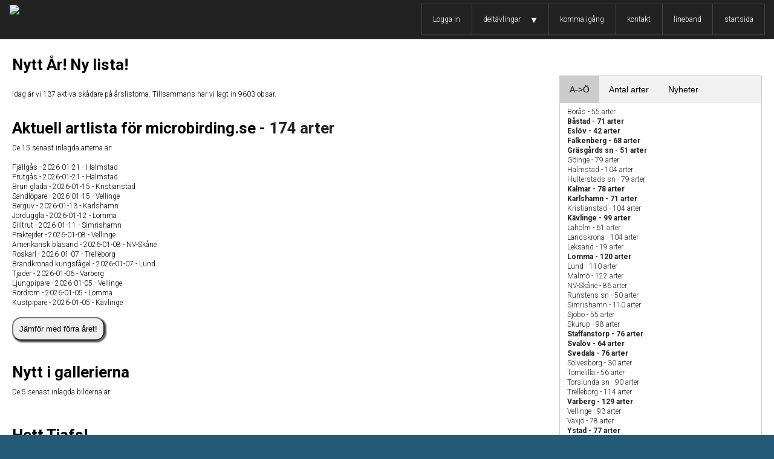

--- FILE ---
content_type: text/html; charset=UTF-8
request_url: https://microbirding.se/home/landskap/redir/year/2023/redir/year/2024/redir/info/redir/year/2024/871
body_size: 5375
content:
<!DOCTYPE HTML>
<html lang=sv>

<head>
   <meta name="Description" content='A site about very local birdwatching'>
   <meta name="Keywords" content="birdwatching, fågelskådning, microbirding, local patch, tomtskådning">
   <meta http-equiv="Content-Type" content="text/html; charset=utf-8">
   <meta name="Distribution" content="Global">
   <meta name="Author" content="Pierre Unge">
   <meta name="Robots" content="index,follow">
   <meta name="viewport" content="width=device-width, initial-scale=1, maximum-scale=1">
   <link rel="apple-touch-icon" sizes="180x180" href="./images/png/apple-touch-icon.png">
   <link rel=" icon" type="image/png" sizes="32x32" href="./images/png/favicon-32x32.webp">
   <link rel="icon" type="image/png" sizes="16x16" href="./images/png/favicon-16x16.webp">
   <link rel="manifest" href="./site.webmanifest">
   <link rel="mask-icon" href="./safari-pinned-tab.svg" color="#5bbad5">
   <meta name="msapplication-TileColor" content="#da532c">
   <meta name="theme-color" content="#ffffff">
   <!-- <link rel="stylesheet" href='https://cdnjs.cloudflare.com/ajax/libs/animation/4.0.2/css/animation.min.css'> -->
   <link rel="stylesheet" href='https://cdnjs.cloudflare.com/ajax/libs/animate.css/4.1.1/animate.min.css'>
  <!-- <link rel="preconnect" href="https://fonts.gstatic.com"> -->
   <!-- <link href="https://fonts.googleapis.com/css2?family=Roboto:wght@300;700&display=swap" rel="stylesheet"> -->
   <link rel="stylesheet" href="https://www.microbirding.se/css/style.css?ver=5" type="text/css">
   <link href="https://cdn.jsdelivr.net/npm/nanogallery2@3.0.4/dist/css/nanogallery2.min.css" rel="stylesheet" type="text/css">
   <title>microbirding.se</title>
   <!--script src="https://cdn.tiny.cloud/1/4vd6z18ngclgga72tgddi6qtgujvs9877zofsm4ogwo6teff/tinymce/5/tinymce.min.js" referrerpolicy="origin"></script-->
   <script
			  src="https://code.jquery.com/jquery-2.2.4.min.js"
			  integrity="sha256-BbhdlvQf/xTY9gja0Dq3HiwQF8LaCRTXxZKRutelT44="
			  crossorigin="anonymous"></script><script src="https://cdnjs.cloudflare.com/ajax/libs/jquery/2.1.1/jquery.min.js"></script>
   <script src="https://cdn.jsdelivr.net/npm/nanogallery2@3.0.4/dist/jquery.nanogallery2.min.js"></script>
   <script src="./js/city.js"></script></head>
<body class="">
	<div class="grid">
	<nav class="header">
			<input type="checkbox" id="main-nav-check" />
<div id="menu">
	<label for="main-nav-check" class="toggle" onclick="" title="Close">&times;</label>
	<ul>
		<li>
			<a href="/login/index">Logga in</a></li>															<li><a href="">deltävlingar</a><label for="delt" class="toggle-sub" onclick="">&#9658;</label>
												<input type="checkbox" id="delt" class="sub-nav-check" />
												<ul id="delt-sub" class="sub-nav">
													<li class="sub-heading">deltävlingar<label for="delt" class="toggle" onclick="" title="Back">&#9658;</label>
													</li>
													<li><a href="/landskap/Skåne">Skåne</a> <label for="delt-sk" class="toggle-sub" onclick="">&#9658;</label>
														<input type="checkbox" id="delt-sk" class="sub-nav-check" />
														<ul id="delt-sk-sub" class="sub-nav">
															<li class="sub-heading">Skåne <label for="delt-sk" class="toggle" onclick="" title="Back">&#9658;</label></li>
															<li><a href="/redir/1278">Båstad</a></li><li><a href="/redir/1285">Eslöv</a></li><li><a href="/redir/1293">Göinge</a></li><li><a href="/redir/1290">Kristianstad</a></li><li><a href="/redir/1261">Kävlinge</a></li><li><a href="/redir/1282">Landskrona</a></li><li><a href="/redir/1262">Lomma</a></li><li><a href="/redir/1281">Lund</a></li><li><a href="/redir/1280">Malmö</a></li><li><a href="/redir/1283">NV-Skåne</a></li><li><a href="/redir/1291">Simrishamn</a></li><li><a href="/redir/1264">Skurup</a></li><li><a href="/redir/1230">Staffanstorp</a></li><li><a href="/redir/1214">Svalöv</a></li><li><a href="/redir/1265">Sjöbo</a></li><li><a href="/redir/1263">Svedala</a></li><li><a href="/redir/1287">Trelleborg</a></li><li><a href="/redir/1270">Tomelilla</a></li><li><a href="/redir/1233">Vellinge</a></li><li><a href="/redir/1286">Ystad</a></li>														</ul>
													</li>
													<li><a href="/landskap/Blekinge">Blekinge</a> <label for="delt-bl" class="toggle-sub" onclick="">&#9658;</label>
														<input type="checkbox" id="delt-bl" class="sub-nav-check" />
														<ul id="delt-bl-sub" class="sub-nav">
															<li class="sub-heading">Blekinge <label for="delt-bl" class="toggle" onclick="" title="Back">&#9658;</label></li>
															<li><a href="/redir/1082">Karlshamn</a></li><li><a href="/redir/1080">Karlskrona</a></li><li><a href="/redir/1081">Ronneby</a></li><li><a href="/redir/1083">Sölvesborg</a></li>														</ul>
													</li>
													<li><a href="/landskap/Småland">Småland</a> <label for="delt-sm" class="toggle-sub" onclick="">&#9658;</label>
														<input type="checkbox" id="delt-sm" class="sub-nav-check" />
														<ul id="delt-sm-sub" class="sub-nav">
															<li class="sub-heading">Småland <label for="delt-sm" class="toggle" onclick="" title="Back">&#9658;</label></li>
															<li><a href="/redir/764">Alvesta</a></li><li><a href="/redir/880">Kalmar</a></li><li><a href="/redir/682">Nässjö</a></li><li><a href="/redir/884">Vimmerby</a></li><li><a href="/redir/780">Växjö</a></li>														</ul>
													</li>
														<li><a href="/landskap/Öland">Öland</a> <label for="delt-ol" class="toggle-sub" onclick="">&#9658;</label>
															<input type="checkbox" id="delt-ol" class="sub-nav-check" />
															<ul id="delt-sm-sub" class="sub-nav">
																<li class="sub-heading">Öland <label for="delt-ol" class="toggle" onclick="" title="Back">&#9658;</label></li>
																<li><a href="/redir/783">Alböke socken</a></li><li><a href="/redir/785">Algutsrums socken</a></li><li><a href="/redir/792">Böda socken</a></li><li><a href="/redir/797">Egby socken</a></li><li><a href="/redir/804">Föra socken</a></li><li><a href="/redir/808">Glömminge socken</a></li><li><a href="/redir/809">Gräsgårds socken</a></li><li><a href="/redir/811">Gårdby socken</a></li><li><a href="/redir/813">Gärdslösa socken</a></li><li><a href="/redir/819">Hulterstads socken</a></li><li><a href="/redir/822">Högby socken</a></li><li><a href="/redir/824">Högsrums socken</a></li><li><a href="/redir/828">Kastlösa socken</a></li><li><a href="/redir/833">Källa socken</a></li><li><a href="/redir/834">Köpings socken</a></li><li><a href="/redir/843">Löts socken</a></li><li><a href="/redir/849">Mörbylånga socken</a></li><li><a href="/redir/851">Norra Möckleby socken</a></li><li><a href="/redir/857">Persnäs socken</a></li><li><a href="/redir/858">Resmo socken</a></li><li><a href="/redir/860">Runstens socken</a></li><li><a href="/redir/862">Räpplinge socken</a></li><li><a href="/redir/863">Sandby socken</a></li><li><a href="/redir/865">Segerstad socken</a></li><li><a href="/redir/866">Smedby socken</a></li><li><a href="/redir/866">Stenåsa socken</a></li><li><a href="/redir/869">Södra Möckleby socken</a></li><li><a href="/redir/871">Torslunda socken</a></li><li><a href="/redir/878">Ventlinge socken</a></li><li><a href="/redir/879">Vickleby socken</a></li><li><a href="/redir/889">Ås socken</a></li>															</ul>
														</li>
													<li><a href="/landskap/Halland">Halland</a> <label for="delt-ha" class="toggle-sub" onclick="">&#9658;</label>
														<input type="checkbox" id="delt-ha" class="sub-nav-check" />
														<ul id="delt-ha-sub" class="sub-nav">
															<li class="sub-heading">Halland <label for="delt-ha" class="toggle" onclick="" title="Back">&#9658;</label></li>
															<li><a href="/redir/1382">Falkenberg</a></li><li><a href="/redir/1380">Halmstad</a></li><li><a href="/redir/1384">Kungsbacka</a></li><li><a href="/redir/1381">Laholm</a></li><li><a href="/redir/1383">Varberg</a></li>														</ul>
													</li>
													<li><a href="/landskap/Västergötland">Västergötland</a> <label for="delt-vg" class="toggle-sub" onclick="">&#9658;</label>
														<input type="checkbox" id="delt-vg" class="sub-nav-check" />
														<ul id="delt-vg-sub" class="sub-nav">
															<li class="sub-heading">Västergötland <label for="delt-vg" class="toggle" onclick="" title="Back">&#9658;</label></li>
															<li><a href="/redir/1490">Borås-Bollebygd</a></li>														</ul>
													</li>
													<li><a href="/landskap/Ostergotland">Östergötland</a> <label for="delt-og" class="toggle-sub" onclick="">&#9658;</label>
														<input type="checkbox" id="delt-og" class="sub-nav-check" />
														<ul id="delt-og-sub" class="sub-nav">
															<li class="sub-heading">Östergötland <label for="delt-og" class="toggle" onclick="" title="Back">&#9658;</label></li>
															<li><a href="/redir/513">Kinda</a></li>														</ul>
													</li>
													<li><a href="/landskap/Dalarna">Dalarna</a> <label for="delt-da" class="toggle-sub" onclick="">&#9658;</label>
														<input type="checkbox" id="delt-da" class="sub-nav-check" />
														<ul id="delt-da-sub" class="sub-nav">
															<li class="sub-heading">Dalarna <label for="delt-da" class="toggle" onclick="" title="Back">&#9658;</label></li>
															<li><a href="/redir/2029">Leksand</a></li>														</ul>
													</li>
												</ul>
											</li>
											<li><a href="/home/kommaigang">komma igång</a></li><li><a href="/home/contact">kontakt</a></li>											<li><a href="https://lineband.microbirding.se">lineband</a></li>
											<li><a href="/">startsida</a></li>
											
										</ul>
</div>
<div id="header">
	<a href="/"><img src="./images/png/android-chrome-256x256.webp" style="position:absolute; top:0.5em; left:1em; width:3em; height:3em; border:0" alt="Home" title="Home" /></a>
	<a href="/info/start">	<span style="position:absolute; top:1.175em; left:5em; color:#fff">
				&nbsp;</span></a>
	<label for="main-nav-check" class="toggle" onclick="" title="Menu">&#x2261;</label>
</div>
<!-- closing "header" -->	</nav>
	<section class="main"><h2 class="ghost">&nbsp;</h2><article class="arter">
    <h2>Nytt År! Ny lista!</h2><p><p><br>Idag är vi 137 aktiva skådare på årslistorna. Tillsammans har vi lagt in 9603 obsar.
	<br><br>        <h2>Aktuell artlista för microbirding.se - <a href="./info/order/datum">174 arter</a></h2>
        De 15 senast inlagda arterna är:<br><br>
        Fjällgås&nbsp;-&nbsp;2026-01-21&nbsp;-&nbsp;Halmstad&nbsp;<br>Prutgås&nbsp;-&nbsp;2026-01-21&nbsp;-&nbsp;Halmstad&nbsp;<br>Brun glada&nbsp;-&nbsp;2026-01-15&nbsp;-&nbsp;Kristianstad&nbsp;<br>Sandlöpare&nbsp;-&nbsp;2026-01-15&nbsp;-&nbsp;Vellinge&nbsp;<br>Berguv&nbsp;-&nbsp;2026-01-13&nbsp;-&nbsp;Karlshamn&nbsp;<br>Jorduggla&nbsp;-&nbsp;2026-01-12&nbsp;-&nbsp;Lomma&nbsp;<br>Silltrut&nbsp;-&nbsp;2026-01-11&nbsp;-&nbsp;Simrishamn&nbsp;<br>Praktejder&nbsp;-&nbsp;2026-01-08&nbsp;-&nbsp;Vellinge&nbsp;<br>Amerikansk bläsand&nbsp;-&nbsp;2026-01-08&nbsp;-&nbsp;NV-Skåne&nbsp;<br>Roskarl&nbsp;-&nbsp;2026-01-07&nbsp;-&nbsp;Trelleborg&nbsp;<br>Brandkronad kungsfågel&nbsp;-&nbsp;2026-01-07&nbsp;-&nbsp;Lund&nbsp;<br>Tjäder&nbsp;-&nbsp;2026-01-06&nbsp;-&nbsp;Varberg&nbsp;<br>Ljungpipare&nbsp;-&nbsp;2026-01-05&nbsp;-&nbsp;Vellinge&nbsp;<br>Rördrom&nbsp;-&nbsp;2026-01-05&nbsp;-&nbsp;Lomma&nbsp;<br>Kustpipare&nbsp;-&nbsp;2026-01-05&nbsp;-&nbsp;Kävlinge&nbsp;<br>        <br>
        <p><button class="button" onclick="parent.location='./comp/2026'" type="button">Jämför med förra året!</button>
</article>
<article class='bilder'>
    <h2>Nytt i gallerierna</h2>
    De 5 senast inlagda bilderna är:<br>
    <div class="bix">
        <div id="nanogallery2" data-nanogallery2='{
                "thumbnailHeight": 94,
				"thumbnailWidth":  "auto",
				"viewerTheme": "border",
                "viewer":	"fancybox",
				"colorSchemeViewer": { "background": "008cdd"},
				"colorSchemeViewer": { "barBackground" : "rgba(0,0,0,0.0)", "barColor": "#fff"  },
				"viewerToolbar" :{"display": true}
    }'>
            <!--IMAGES -->
            <a href="/images/galleri/1262/Bjrktrast_2026-01-19_12620019_72.jpg" data-ngthumb="./thumb.php?file=1262/Bjrktrast_2026-01-19_12620019_72.jpg"  data-ngdesc="Björktrast&nbsp;-&nbsp;Norr båtupplägget, Lomma&nbsp;-&nbsp;2026-01-19. Foto: Ingemar&nbsp;Andell"></a>
<a href="/images/galleri/1285/Kungsfiskare_2026-01-11_12850014_95.jpg" data-ngthumb="./thumb.php?file=1285/Kungsfiskare_2026-01-11_12850014_95.jpg"  data-ngdesc="Kungsfiskare&nbsp;-&nbsp;Flyinge&nbsp;-&nbsp;2026-01-11. Foto: Stefan&nbsp;Magnusson"></a>
<a href="/images/galleri/1285/Trdgrdstrdkrypare_2026-01-11_12850014_73.jpg" data-ngthumb="./thumb.php?file=1285/Trdgrdstrdkrypare_2026-01-11_12850014_73.jpg"  data-ngdesc="Trädgårdsträdkrypare&nbsp;-&nbsp;Örtofta slott&nbsp;-&nbsp;2026-01-11. Foto: Stefan&nbsp;Magnusson"></a>
<a href="/images/galleri/1285/Rapphna_2026-01-11_12850014_38.jpg" data-ngthumb="./thumb.php?file=1285/Rapphna_2026-01-11_12850014_38.jpg"  data-ngdesc="Rapphöna&nbsp;-&nbsp;Skarhult&nbsp;-&nbsp;2026-01-11. Foto: Stefan&nbsp;Magnusson"></a>
<a href="/images/galleri/1285/gretthger_2026-01-14_12850014_21.jpg" data-ngthumb="./thumb.php?file=1285/gretthger_2026-01-14_12850014_21.jpg"  data-ngdesc="Ägretthäger&nbsp;-&nbsp;Klingavälsåns utlopp&nbsp;-&nbsp;2026-01-14. Foto: Stefan&nbsp;Magnusson"></a>
        </div>
    </div>
</article>
<article class="skrafs">
    <h2>Hett Tjafs! </h2>
    De 5 senast diskuterade tjafsen är:<br><br>
    <table>
        <tr class= "listarad lunk"><td class="lightblue"><a href=fora/16646/1291>SiX - Six Awards 24 jan 2026 - Johan&nbsp;Niss - 2026-01-23</a></td></tr><tr class= "listarad lunk"><td class="lightblue"><a href=fora/16651/1291>SiX - Artrally 2026 - Johan&nbsp;Niss - 2026-01-23</a></td></tr><tr class= "listarad lunk"><td class="lightblue"><a href=fora/16644/1083>SöX - S&ouml;X 2025 - Mats-Åke&nbsp;Persson - 2026-01-07</a></td></tr><tr class= "listarad lunk"><td class="lightblue"><a href=fora/16650/1285>EsX - Gott nytt &aring;r !! - Ulf&nbsp;Tegnander - 2026-01-03</a></td></tr><tr class= "listarad lunk"><td class="lightblue"><a href=fora/16649/880>KaX - Decemberjakten 2025 - Elisabet&nbsp;Bjuvsjö - 2025-12-31</a></td></tr>    </table>
</article>
<article class="sidebar">
    <div id="tab_wrapper">
        <div id="tab_heading">
            <div class="tab">
                <button class="tablinks" onclick="openCity(event, 'Bokstav')" id="defaultOpen">
                    A->Ö</button>
                <button class="tablinks" onclick="openCity(event, 'Arter')">Antal arter</button>
                <button class="tablinks" onclick="openCity(event, 'Nyheter')">Nyheter</button>
            </div>
            <div id="Bokstav" class="tabcontent">
                <a href=/redir/info/1490/start>Borås - 55 arter</a><br/><a href="./redir/info/1278"><strong>Båstad - 71 arter</strong></a><br/>
<a href="./redir/info/1285"><strong>Eslöv - 42 arter</strong></a><br/>
<a href="./redir/info/1382"><strong>Falkenberg - 68 arter</strong></a><br/>
<a href="./redir/info/809"><strong>Gräsgårds sn
 - 51 arter</strong></a><br/>
<a href=/redir/info/1293/start>Göinge - 79 arter</a><br/><a href=/redir/info/1380/start>Halmstad - 104 arter</a><br/><a href=/redir/info/819/start>Hulterstads sn - 79 arter</a><br/><a href="./redir/info/880"><strong>Kalmar - 78 arter</strong></a><br/>
<a href="./redir/info/1082"><strong>Karlshamn - 71 arter</strong></a><br/>
<a href=/redir/info/1290/start>Kristianstad - 104 arter</a><br/><a href="./redir/info/1261"><strong>Kävlinge - 99 arter</strong></a><br/>
<a href=/redir/info/1381/start>Laholm - 61 arter</a><br/><a href=/redir/info/1282/start>Landskrona - 104 arter</a><br/><a href=/redir/info/2029/start>Leksand - 19 arter</a><br/><a href="./redir/info/1262"><strong>Lomma - 120 arter</strong></a><br/>
<a href=/redir/info/1281/start>Lund - 110 arter</a><br/><a href=/redir/info/1280/start>Malmö - 122 arter</a><br/><a href=/redir/info/1283/start>NV-Skåne - 86 arter</a><br/><a href=/redir/info/860/start>Runstens sn
 - 50 arter</a><br/><a href=/redir/info/1291/start>Simrishamn - 110 arter</a><br/><a href=/redir/info/1265/start>Sjöbo - 55 arter</a><br/><a href=/redir/info/1264/start>Skurup - 98 arter</a><br/><a href="./redir/info/1230"><strong>Staffanstorp - 76 arter</strong></a><br/>
<a href="./redir/info/1214"><strong>Svalöv - 64 arter</strong></a><br/>
<a href="./redir/info/1263"><strong>Svedala - 76 arter</strong></a><br/>
<a href=/redir/info/1083/start>Sölvesborg - 30 arter</a><br/><a href=/redir/info/1270/start>Tomelilla - 56 arter</a><br/><a href=/redir/info/871/start>Torslunda sn - 90 arter</a><br/><a href=/redir/info/1287/start>Trelleborg - 114 arter</a><br/><a href="./redir/info/1383"><strong>Varberg - 129 arter</strong></a><br/>
<a href=/redir/info/1233/start>Vellinge - 93 arter</a><br/><a href=/redir/info/780/start>Växjö - 78 arter</a><br/><a href="./redir/info/1286"><strong>Ystad - 77 arter</strong></a><br/>
            </div>
            <div id="Arter" class="tabcontent">
                <a href=redir/year/2026/1383><strong>Varberg - 129 arter</strong></a><br/>
<a href=redir/year/2026/1280>Malmö - 122 arter</a><br/><a href=redir/year/2026/1262><strong>Lomma - 120 arter</strong></a><br/>
<a href=redir/year/2026/1287>Trelleborg - 114 arter</a><br/><a href=redir/year/2026/1291>Simrishamn - 110 arter</a><br/><a href=redir/year/2026/1281>Lund - 110 arter</a><br/><a href=redir/year/2026/1380>Halmstad - 104 arter</a><br/><a href=redir/year/2026/1290>Kristianstad - 104 arter</a><br/><a href=redir/year/2026/1282>Landskrona - 104 arter</a><br/><a href=redir/year/2026/1261><strong>Kävlinge - 99 arter</strong></a><br/>
<a href=redir/year/2026/1264>Skurup - 98 arter</a><br/><a href=redir/year/2026/1233>Vellinge - 93 arter</a><br/><a href=redir/year/2026/871>Torslunda sn - 90 arter</a><br/><a href=redir/year/2026/1283>NV-Skåne - 86 arter</a><br/><a href=redir/year/2026/1293>Göinge - 79 arter</a><br/><a href=redir/year/2026/819>Hulterstads sn - 79 arter</a><br/><a href=redir/year/2026/880><strong>Kalmar - 78 arter</strong></a><br/>
<a href=redir/year/2026/780>Växjö - 78 arter</a><br/><a href=redir/year/2026/1286><strong>Ystad - 77 arter</strong></a><br/>
<a href=redir/year/2026/1230><strong>Staffanstorp - 76 arter</strong></a><br/>
<a href=redir/year/2026/1263><strong>Svedala - 76 arter</strong></a><br/>
<a href=redir/year/2026/1082><strong>Karlshamn - 71 arter</strong></a><br/>
<a href=redir/year/2026/1278><strong>Båstad - 71 arter</strong></a><br/>
<a href=redir/year/2026/1382><strong>Falkenberg - 68 arter</strong></a><br/>
<a href=redir/year/2026/1214><strong>Svalöv - 64 arter</strong></a><br/>
<a href=redir/year/2026/1381>Laholm - 61 arter</a><br/><a href=redir/year/2026/1270>Tomelilla - 56 arter</a><br/><a href=redir/year/2026/1265>Sjöbo - 55 arter</a><br/><a href=redir/year/2026/1490>Borås - 55 arter</a><br/><a href=redir/year/2026/809><strong>Gräsgårds sn
 - 51 arter</strong></a><br/>
<a href=redir/year/2026/860>Runstens sn
 - 50 arter</a><br/><a href=redir/year/2026/1285><strong>Eslöv - 42 arter</strong></a><br/>
<a href=redir/year/2026/1083>Sölvesborg - 30 arter</a><br/><a href=redir/year/2026/2029>Leksand - 19 arter</a><br/>            </div>
            <div id="Nyheter" class="tabcontent">
                <summary></summary><span class="news"><b>2025-06-22</b> - Hade inte lagt in splitten på mongolpipare till Kamtjatkapipare och Tibetpipare. Fixat nu.</span></summary><br><summary></summary><span class="news"><b>2025-06-13</b> - Anpassning gjord</span></summary><br><summary></summary><span class="news"><b>2024-05-16</b> - Beringvarfågel tillagd
</span></summary><br><summary></summary><span class="news"><b>2024-02-16</b> - Senaste TK inlagt. Lokala admin - lägg till nya arter i checklistan så går det att uppdatera!</span></summary><br><summary></summary><span class="news"><b>2023-06-09</b> - Hökörn i artlistan.</span></summary><br><a href="info/nyheter">Alla nyheter...</a>            </div>
        </div>
    </div>
</article>
    	<script>
			function openCity(evt, cityName) {
				var i, tabcontent, tablinks;
				tabcontent = document.getElementsByClassName("tabcontent");
				for (i = 0; i < tabcontent.length; i++) {
					tabcontent[i].style.display = "none";
				}
				tablinks = document.getElementsByClassName("tablinks");
				for (i = 0; i < tablinks.length; i++) {
					tablinks[i].className = tablinks[i].className.replace(" active", "");
				}
				document.getElementById(cityName).style.display = "block";
				evt.currentTarget.className += " active";
			}
			// Get the element with id="defaultOpen" and click on it

			document.getElementById("defaultOpen").click();
    window.onload = document.getElementById("defaultOpen").click();
</script></section> <!-- stänger main !-->
<footer class="footer">
    <div class="footer_desc"><div class='fotbild'><a href="/home/cookies">
<img src="./images/png/cookies.webp" alt=""></a></div>
<div class='fotbild'><a href="/home/recommendations">
<img src="./images/png/recommendations.webp" alt=""></a></div>
<div class='fotbild'><a href="/home/history">
<img src="./images/png/history.webp" alt=""></a></div>
<div class='fotbild'><a href="/home/idea">
<img src="./images/png/idea.webp" alt=""></a></div>
</div>
    <div class="footer_info">	&copy; 2011. All Rights Reserved. All published content, branding, &amp; images featured on this site are intellectual properties of their respectful owners. Siten körs på <a href="http://www.one.com/">One.com</a>.</div>
</footer>
</div><!-- stänger grid ! -->
</body>

--- FILE ---
content_type: text/html; charset=UTF-8
request_url: https://microbirding.se/home/landskap/redir/year/2023/redir/year/2024/redir/info/redir/year/2024/js/city.js
body_size: 5392
content:
<!DOCTYPE HTML>
<html lang=sv>

<head>
   <meta name="Description" content='A site about very local birdwatching'>
   <meta name="Keywords" content="birdwatching, fågelskådning, microbirding, local patch, tomtskådning">
   <meta http-equiv="Content-Type" content="text/html; charset=utf-8">
   <meta name="Distribution" content="Global">
   <meta name="Author" content="Pierre Unge">
   <meta name="Robots" content="index,follow">
   <meta name="viewport" content="width=device-width, initial-scale=1, maximum-scale=1">
   <link rel="apple-touch-icon" sizes="180x180" href="./images/png/apple-touch-icon.png">
   <link rel=" icon" type="image/png" sizes="32x32" href="./images/png/favicon-32x32.webp">
   <link rel="icon" type="image/png" sizes="16x16" href="./images/png/favicon-16x16.webp">
   <link rel="manifest" href="./site.webmanifest">
   <link rel="mask-icon" href="./safari-pinned-tab.svg" color="#5bbad5">
   <meta name="msapplication-TileColor" content="#da532c">
   <meta name="theme-color" content="#ffffff">
   <!-- <link rel="stylesheet" href='https://cdnjs.cloudflare.com/ajax/libs/animation/4.0.2/css/animation.min.css'> -->
   <link rel="stylesheet" href='https://cdnjs.cloudflare.com/ajax/libs/animate.css/4.1.1/animate.min.css'>
  <!-- <link rel="preconnect" href="https://fonts.gstatic.com"> -->
   <!-- <link href="https://fonts.googleapis.com/css2?family=Roboto:wght@300;700&display=swap" rel="stylesheet"> -->
   <link rel="stylesheet" href="https://www.microbirding.se/css/style.css?ver=5" type="text/css">
   <link href="https://cdn.jsdelivr.net/npm/nanogallery2@3.0.4/dist/css/nanogallery2.min.css" rel="stylesheet" type="text/css">
   <title>microbirding.se</title>
   <!--script src="https://cdn.tiny.cloud/1/4vd6z18ngclgga72tgddi6qtgujvs9877zofsm4ogwo6teff/tinymce/5/tinymce.min.js" referrerpolicy="origin"></script-->
   <script
			  src="https://code.jquery.com/jquery-2.2.4.min.js"
			  integrity="sha256-BbhdlvQf/xTY9gja0Dq3HiwQF8LaCRTXxZKRutelT44="
			  crossorigin="anonymous"></script><script src="https://cdnjs.cloudflare.com/ajax/libs/jquery/2.1.1/jquery.min.js"></script>
   <script src="https://cdn.jsdelivr.net/npm/nanogallery2@3.0.4/dist/jquery.nanogallery2.min.js"></script>
   <script src="./js/city.js"></script></head>
<body class="">
	<div class="grid">
	<nav class="header">
			<input type="checkbox" id="main-nav-check" />
<div id="menu">
	<label for="main-nav-check" class="toggle" onclick="" title="Close">&times;</label>
	<ul>
		<li>
			<a href="/login/index">Logga in</a></li>															<li><a href="">deltävlingar</a><label for="delt" class="toggle-sub" onclick="">&#9658;</label>
												<input type="checkbox" id="delt" class="sub-nav-check" />
												<ul id="delt-sub" class="sub-nav">
													<li class="sub-heading">deltävlingar<label for="delt" class="toggle" onclick="" title="Back">&#9658;</label>
													</li>
													<li><a href="/landskap/Skåne">Skåne</a> <label for="delt-sk" class="toggle-sub" onclick="">&#9658;</label>
														<input type="checkbox" id="delt-sk" class="sub-nav-check" />
														<ul id="delt-sk-sub" class="sub-nav">
															<li class="sub-heading">Skåne <label for="delt-sk" class="toggle" onclick="" title="Back">&#9658;</label></li>
															<li><a href="/redir/1278">Båstad</a></li><li><a href="/redir/1285">Eslöv</a></li><li><a href="/redir/1293">Göinge</a></li><li><a href="/redir/1290">Kristianstad</a></li><li><a href="/redir/1261">Kävlinge</a></li><li><a href="/redir/1282">Landskrona</a></li><li><a href="/redir/1262">Lomma</a></li><li><a href="/redir/1281">Lund</a></li><li><a href="/redir/1280">Malmö</a></li><li><a href="/redir/1283">NV-Skåne</a></li><li><a href="/redir/1291">Simrishamn</a></li><li><a href="/redir/1264">Skurup</a></li><li><a href="/redir/1230">Staffanstorp</a></li><li><a href="/redir/1214">Svalöv</a></li><li><a href="/redir/1265">Sjöbo</a></li><li><a href="/redir/1263">Svedala</a></li><li><a href="/redir/1287">Trelleborg</a></li><li><a href="/redir/1270">Tomelilla</a></li><li><a href="/redir/1233">Vellinge</a></li><li><a href="/redir/1286">Ystad</a></li>														</ul>
													</li>
													<li><a href="/landskap/Blekinge">Blekinge</a> <label for="delt-bl" class="toggle-sub" onclick="">&#9658;</label>
														<input type="checkbox" id="delt-bl" class="sub-nav-check" />
														<ul id="delt-bl-sub" class="sub-nav">
															<li class="sub-heading">Blekinge <label for="delt-bl" class="toggle" onclick="" title="Back">&#9658;</label></li>
															<li><a href="/redir/1082">Karlshamn</a></li><li><a href="/redir/1080">Karlskrona</a></li><li><a href="/redir/1081">Ronneby</a></li><li><a href="/redir/1083">Sölvesborg</a></li>														</ul>
													</li>
													<li><a href="/landskap/Småland">Småland</a> <label for="delt-sm" class="toggle-sub" onclick="">&#9658;</label>
														<input type="checkbox" id="delt-sm" class="sub-nav-check" />
														<ul id="delt-sm-sub" class="sub-nav">
															<li class="sub-heading">Småland <label for="delt-sm" class="toggle" onclick="" title="Back">&#9658;</label></li>
															<li><a href="/redir/764">Alvesta</a></li><li><a href="/redir/880">Kalmar</a></li><li><a href="/redir/682">Nässjö</a></li><li><a href="/redir/884">Vimmerby</a></li><li><a href="/redir/780">Växjö</a></li>														</ul>
													</li>
														<li><a href="/landskap/Öland">Öland</a> <label for="delt-ol" class="toggle-sub" onclick="">&#9658;</label>
															<input type="checkbox" id="delt-ol" class="sub-nav-check" />
															<ul id="delt-sm-sub" class="sub-nav">
																<li class="sub-heading">Öland <label for="delt-ol" class="toggle" onclick="" title="Back">&#9658;</label></li>
																<li><a href="/redir/783">Alböke socken</a></li><li><a href="/redir/785">Algutsrums socken</a></li><li><a href="/redir/792">Böda socken</a></li><li><a href="/redir/797">Egby socken</a></li><li><a href="/redir/804">Föra socken</a></li><li><a href="/redir/808">Glömminge socken</a></li><li><a href="/redir/809">Gräsgårds socken</a></li><li><a href="/redir/811">Gårdby socken</a></li><li><a href="/redir/813">Gärdslösa socken</a></li><li><a href="/redir/819">Hulterstads socken</a></li><li><a href="/redir/822">Högby socken</a></li><li><a href="/redir/824">Högsrums socken</a></li><li><a href="/redir/828">Kastlösa socken</a></li><li><a href="/redir/833">Källa socken</a></li><li><a href="/redir/834">Köpings socken</a></li><li><a href="/redir/843">Löts socken</a></li><li><a href="/redir/849">Mörbylånga socken</a></li><li><a href="/redir/851">Norra Möckleby socken</a></li><li><a href="/redir/857">Persnäs socken</a></li><li><a href="/redir/858">Resmo socken</a></li><li><a href="/redir/860">Runstens socken</a></li><li><a href="/redir/862">Räpplinge socken</a></li><li><a href="/redir/863">Sandby socken</a></li><li><a href="/redir/865">Segerstad socken</a></li><li><a href="/redir/866">Smedby socken</a></li><li><a href="/redir/866">Stenåsa socken</a></li><li><a href="/redir/869">Södra Möckleby socken</a></li><li><a href="/redir/871">Torslunda socken</a></li><li><a href="/redir/878">Ventlinge socken</a></li><li><a href="/redir/879">Vickleby socken</a></li><li><a href="/redir/889">Ås socken</a></li>															</ul>
														</li>
													<li><a href="/landskap/Halland">Halland</a> <label for="delt-ha" class="toggle-sub" onclick="">&#9658;</label>
														<input type="checkbox" id="delt-ha" class="sub-nav-check" />
														<ul id="delt-ha-sub" class="sub-nav">
															<li class="sub-heading">Halland <label for="delt-ha" class="toggle" onclick="" title="Back">&#9658;</label></li>
															<li><a href="/redir/1382">Falkenberg</a></li><li><a href="/redir/1380">Halmstad</a></li><li><a href="/redir/1384">Kungsbacka</a></li><li><a href="/redir/1381">Laholm</a></li><li><a href="/redir/1383">Varberg</a></li>														</ul>
													</li>
													<li><a href="/landskap/Västergötland">Västergötland</a> <label for="delt-vg" class="toggle-sub" onclick="">&#9658;</label>
														<input type="checkbox" id="delt-vg" class="sub-nav-check" />
														<ul id="delt-vg-sub" class="sub-nav">
															<li class="sub-heading">Västergötland <label for="delt-vg" class="toggle" onclick="" title="Back">&#9658;</label></li>
															<li><a href="/redir/1490">Borås-Bollebygd</a></li>														</ul>
													</li>
													<li><a href="/landskap/Ostergotland">Östergötland</a> <label for="delt-og" class="toggle-sub" onclick="">&#9658;</label>
														<input type="checkbox" id="delt-og" class="sub-nav-check" />
														<ul id="delt-og-sub" class="sub-nav">
															<li class="sub-heading">Östergötland <label for="delt-og" class="toggle" onclick="" title="Back">&#9658;</label></li>
															<li><a href="/redir/513">Kinda</a></li>														</ul>
													</li>
													<li><a href="/landskap/Dalarna">Dalarna</a> <label for="delt-da" class="toggle-sub" onclick="">&#9658;</label>
														<input type="checkbox" id="delt-da" class="sub-nav-check" />
														<ul id="delt-da-sub" class="sub-nav">
															<li class="sub-heading">Dalarna <label for="delt-da" class="toggle" onclick="" title="Back">&#9658;</label></li>
															<li><a href="/redir/2029">Leksand</a></li>														</ul>
													</li>
												</ul>
											</li>
											<li><a href="/home/kommaigang">komma igång</a></li><li><a href="/home/contact">kontakt</a></li>											<li><a href="https://lineband.microbirding.se">lineband</a></li>
											<li><a href="/">startsida</a></li>
											
										</ul>
</div>
<div id="header">
	<a href="/"><img src="./images/png/android-chrome-256x256.webp" style="position:absolute; top:0.5em; left:1em; width:3em; height:3em; border:0" alt="Home" title="Home" /></a>
	<a href="/info/start">	<span style="position:absolute; top:1.175em; left:5em; color:#fff">
				&nbsp;</span></a>
	<label for="main-nav-check" class="toggle" onclick="" title="Menu">&#x2261;</label>
</div>
<!-- closing "header" -->	</nav>
	<section class="main"><h2 class="ghost">&nbsp;</h2><article class="arter">
    <h2>Nytt År! Ny lista!</h2><p><p><br>Idag är vi 137 aktiva skådare på årslistorna. Tillsammans har vi lagt in 9603 obsar.
	<br><br>        <h2>Aktuell artlista för microbirding.se - <a href="./info/order/datum">174 arter</a></h2>
        De 15 senast inlagda arterna är:<br><br>
        Fjällgås&nbsp;-&nbsp;2026-01-21&nbsp;-&nbsp;Halmstad&nbsp;<br>Prutgås&nbsp;-&nbsp;2026-01-21&nbsp;-&nbsp;Halmstad&nbsp;<br>Brun glada&nbsp;-&nbsp;2026-01-15&nbsp;-&nbsp;Kristianstad&nbsp;<br>Sandlöpare&nbsp;-&nbsp;2026-01-15&nbsp;-&nbsp;Vellinge&nbsp;<br>Berguv&nbsp;-&nbsp;2026-01-13&nbsp;-&nbsp;Karlshamn&nbsp;<br>Jorduggla&nbsp;-&nbsp;2026-01-12&nbsp;-&nbsp;Lomma&nbsp;<br>Silltrut&nbsp;-&nbsp;2026-01-11&nbsp;-&nbsp;Simrishamn&nbsp;<br>Praktejder&nbsp;-&nbsp;2026-01-08&nbsp;-&nbsp;Vellinge&nbsp;<br>Amerikansk bläsand&nbsp;-&nbsp;2026-01-08&nbsp;-&nbsp;NV-Skåne&nbsp;<br>Roskarl&nbsp;-&nbsp;2026-01-07&nbsp;-&nbsp;Trelleborg&nbsp;<br>Brandkronad kungsfågel&nbsp;-&nbsp;2026-01-07&nbsp;-&nbsp;Lund&nbsp;<br>Tjäder&nbsp;-&nbsp;2026-01-06&nbsp;-&nbsp;Varberg&nbsp;<br>Ljungpipare&nbsp;-&nbsp;2026-01-05&nbsp;-&nbsp;Vellinge&nbsp;<br>Rördrom&nbsp;-&nbsp;2026-01-05&nbsp;-&nbsp;Lomma&nbsp;<br>Kustpipare&nbsp;-&nbsp;2026-01-05&nbsp;-&nbsp;Kävlinge&nbsp;<br>        <br>
        <p><button class="button" onclick="parent.location='./comp/2026'" type="button">Jämför med förra året!</button>
</article>
<article class='bilder'>
    <h2>Nytt i gallerierna</h2>
    De 5 senast inlagda bilderna är:<br>
    <div class="bix">
        <div id="nanogallery2" data-nanogallery2='{
                "thumbnailHeight": 94,
				"thumbnailWidth":  "auto",
				"viewerTheme": "border",
                "viewer":	"fancybox",
				"colorSchemeViewer": { "background": "008cdd"},
				"colorSchemeViewer": { "barBackground" : "rgba(0,0,0,0.0)", "barColor": "#fff"  },
				"viewerToolbar" :{"display": true}
    }'>
            <!--IMAGES -->
            <a href="/images/galleri/1262/Bjrktrast_2026-01-19_12620019_72.jpg" data-ngthumb="./thumb.php?file=1262/Bjrktrast_2026-01-19_12620019_72.jpg"  data-ngdesc="Björktrast&nbsp;-&nbsp;Norr båtupplägget, Lomma&nbsp;-&nbsp;2026-01-19. Foto: Ingemar&nbsp;Andell"></a>
<a href="/images/galleri/1285/Kungsfiskare_2026-01-11_12850014_95.jpg" data-ngthumb="./thumb.php?file=1285/Kungsfiskare_2026-01-11_12850014_95.jpg"  data-ngdesc="Kungsfiskare&nbsp;-&nbsp;Flyinge&nbsp;-&nbsp;2026-01-11. Foto: Stefan&nbsp;Magnusson"></a>
<a href="/images/galleri/1285/Trdgrdstrdkrypare_2026-01-11_12850014_73.jpg" data-ngthumb="./thumb.php?file=1285/Trdgrdstrdkrypare_2026-01-11_12850014_73.jpg"  data-ngdesc="Trädgårdsträdkrypare&nbsp;-&nbsp;Örtofta slott&nbsp;-&nbsp;2026-01-11. Foto: Stefan&nbsp;Magnusson"></a>
<a href="/images/galleri/1285/Rapphna_2026-01-11_12850014_38.jpg" data-ngthumb="./thumb.php?file=1285/Rapphna_2026-01-11_12850014_38.jpg"  data-ngdesc="Rapphöna&nbsp;-&nbsp;Skarhult&nbsp;-&nbsp;2026-01-11. Foto: Stefan&nbsp;Magnusson"></a>
<a href="/images/galleri/1285/gretthger_2026-01-14_12850014_21.jpg" data-ngthumb="./thumb.php?file=1285/gretthger_2026-01-14_12850014_21.jpg"  data-ngdesc="Ägretthäger&nbsp;-&nbsp;Klingavälsåns utlopp&nbsp;-&nbsp;2026-01-14. Foto: Stefan&nbsp;Magnusson"></a>
        </div>
    </div>
</article>
<article class="skrafs">
    <h2>Hett Tjafs! </h2>
    De 5 senast diskuterade tjafsen är:<br><br>
    <table>
        <tr class= "listarad lunk"><td class="lightblue"><a href=fora/16646/1291>SiX - Six Awards 24 jan 2026 - Johan&nbsp;Niss - 2026-01-23</a></td></tr><tr class= "listarad lunk"><td class="lightblue"><a href=fora/16651/1291>SiX - Artrally 2026 - Johan&nbsp;Niss - 2026-01-23</a></td></tr><tr class= "listarad lunk"><td class="lightblue"><a href=fora/16644/1083>SöX - S&ouml;X 2025 - Mats-Åke&nbsp;Persson - 2026-01-07</a></td></tr><tr class= "listarad lunk"><td class="lightblue"><a href=fora/16650/1285>EsX - Gott nytt &aring;r !! - Ulf&nbsp;Tegnander - 2026-01-03</a></td></tr><tr class= "listarad lunk"><td class="lightblue"><a href=fora/16649/880>KaX - Decemberjakten 2025 - Elisabet&nbsp;Bjuvsjö - 2025-12-31</a></td></tr>    </table>
</article>
<article class="sidebar">
    <div id="tab_wrapper">
        <div id="tab_heading">
            <div class="tab">
                <button class="tablinks" onclick="openCity(event, 'Bokstav')" id="defaultOpen">
                    A->Ö</button>
                <button class="tablinks" onclick="openCity(event, 'Arter')">Antal arter</button>
                <button class="tablinks" onclick="openCity(event, 'Nyheter')">Nyheter</button>
            </div>
            <div id="Bokstav" class="tabcontent">
                <a href=/redir/info/1490/start>Borås - 55 arter</a><br/><a href="./redir/info/1278"><strong>Båstad - 71 arter</strong></a><br/>
<a href="./redir/info/1285"><strong>Eslöv - 42 arter</strong></a><br/>
<a href="./redir/info/1382"><strong>Falkenberg - 68 arter</strong></a><br/>
<a href="./redir/info/809"><strong>Gräsgårds sn
 - 51 arter</strong></a><br/>
<a href=/redir/info/1293/start>Göinge - 79 arter</a><br/><a href=/redir/info/1380/start>Halmstad - 104 arter</a><br/><a href=/redir/info/819/start>Hulterstads sn - 79 arter</a><br/><a href="./redir/info/880"><strong>Kalmar - 78 arter</strong></a><br/>
<a href="./redir/info/1082"><strong>Karlshamn - 71 arter</strong></a><br/>
<a href=/redir/info/1290/start>Kristianstad - 104 arter</a><br/><a href="./redir/info/1261"><strong>Kävlinge - 99 arter</strong></a><br/>
<a href=/redir/info/1381/start>Laholm - 61 arter</a><br/><a href=/redir/info/1282/start>Landskrona - 104 arter</a><br/><a href=/redir/info/2029/start>Leksand - 19 arter</a><br/><a href="./redir/info/1262"><strong>Lomma - 120 arter</strong></a><br/>
<a href=/redir/info/1281/start>Lund - 110 arter</a><br/><a href=/redir/info/1280/start>Malmö - 122 arter</a><br/><a href=/redir/info/1283/start>NV-Skåne - 86 arter</a><br/><a href=/redir/info/860/start>Runstens sn
 - 50 arter</a><br/><a href=/redir/info/1291/start>Simrishamn - 110 arter</a><br/><a href=/redir/info/1265/start>Sjöbo - 55 arter</a><br/><a href=/redir/info/1264/start>Skurup - 98 arter</a><br/><a href="./redir/info/1230"><strong>Staffanstorp - 76 arter</strong></a><br/>
<a href="./redir/info/1214"><strong>Svalöv - 64 arter</strong></a><br/>
<a href="./redir/info/1263"><strong>Svedala - 76 arter</strong></a><br/>
<a href=/redir/info/1083/start>Sölvesborg - 30 arter</a><br/><a href=/redir/info/1270/start>Tomelilla - 56 arter</a><br/><a href=/redir/info/871/start>Torslunda sn - 90 arter</a><br/><a href=/redir/info/1287/start>Trelleborg - 114 arter</a><br/><a href="./redir/info/1383"><strong>Varberg - 129 arter</strong></a><br/>
<a href=/redir/info/1233/start>Vellinge - 93 arter</a><br/><a href=/redir/info/780/start>Växjö - 78 arter</a><br/><a href="./redir/info/1286"><strong>Ystad - 77 arter</strong></a><br/>
            </div>
            <div id="Arter" class="tabcontent">
                <a href=redir/year/2026/1383><strong>Varberg - 129 arter</strong></a><br/>
<a href=redir/year/2026/1280>Malmö - 122 arter</a><br/><a href=redir/year/2026/1262><strong>Lomma - 120 arter</strong></a><br/>
<a href=redir/year/2026/1287>Trelleborg - 114 arter</a><br/><a href=redir/year/2026/1291>Simrishamn - 110 arter</a><br/><a href=redir/year/2026/1281>Lund - 110 arter</a><br/><a href=redir/year/2026/1380>Halmstad - 104 arter</a><br/><a href=redir/year/2026/1290>Kristianstad - 104 arter</a><br/><a href=redir/year/2026/1282>Landskrona - 104 arter</a><br/><a href=redir/year/2026/1261><strong>Kävlinge - 99 arter</strong></a><br/>
<a href=redir/year/2026/1264>Skurup - 98 arter</a><br/><a href=redir/year/2026/1233>Vellinge - 93 arter</a><br/><a href=redir/year/2026/871>Torslunda sn - 90 arter</a><br/><a href=redir/year/2026/1283>NV-Skåne - 86 arter</a><br/><a href=redir/year/2026/1293>Göinge - 79 arter</a><br/><a href=redir/year/2026/819>Hulterstads sn - 79 arter</a><br/><a href=redir/year/2026/880><strong>Kalmar - 78 arter</strong></a><br/>
<a href=redir/year/2026/780>Växjö - 78 arter</a><br/><a href=redir/year/2026/1286><strong>Ystad - 77 arter</strong></a><br/>
<a href=redir/year/2026/1230><strong>Staffanstorp - 76 arter</strong></a><br/>
<a href=redir/year/2026/1263><strong>Svedala - 76 arter</strong></a><br/>
<a href=redir/year/2026/1082><strong>Karlshamn - 71 arter</strong></a><br/>
<a href=redir/year/2026/1278><strong>Båstad - 71 arter</strong></a><br/>
<a href=redir/year/2026/1382><strong>Falkenberg - 68 arter</strong></a><br/>
<a href=redir/year/2026/1214><strong>Svalöv - 64 arter</strong></a><br/>
<a href=redir/year/2026/1381>Laholm - 61 arter</a><br/><a href=redir/year/2026/1270>Tomelilla - 56 arter</a><br/><a href=redir/year/2026/1265>Sjöbo - 55 arter</a><br/><a href=redir/year/2026/1490>Borås - 55 arter</a><br/><a href=redir/year/2026/809><strong>Gräsgårds sn
 - 51 arter</strong></a><br/>
<a href=redir/year/2026/860>Runstens sn
 - 50 arter</a><br/><a href=redir/year/2026/1285><strong>Eslöv - 42 arter</strong></a><br/>
<a href=redir/year/2026/1083>Sölvesborg - 30 arter</a><br/><a href=redir/year/2026/2029>Leksand - 19 arter</a><br/>            </div>
            <div id="Nyheter" class="tabcontent">
                <summary></summary><span class="news"><b>2025-06-22</b> - Hade inte lagt in splitten på mongolpipare till Kamtjatkapipare och Tibetpipare. Fixat nu.</span></summary><br><summary></summary><span class="news"><b>2025-06-13</b> - Anpassning gjord</span></summary><br><summary></summary><span class="news"><b>2024-05-16</b> - Beringvarfågel tillagd
</span></summary><br><summary></summary><span class="news"><b>2024-02-16</b> - Senaste TK inlagt. Lokala admin - lägg till nya arter i checklistan så går det att uppdatera!</span></summary><br><summary></summary><span class="news"><b>2023-06-09</b> - Hökörn i artlistan.</span></summary><br><a href="info/nyheter">Alla nyheter...</a>            </div>
        </div>
    </div>
</article>
    	<script>
			function openCity(evt, cityName) {
				var i, tabcontent, tablinks;
				tabcontent = document.getElementsByClassName("tabcontent");
				for (i = 0; i < tabcontent.length; i++) {
					tabcontent[i].style.display = "none";
				}
				tablinks = document.getElementsByClassName("tablinks");
				for (i = 0; i < tablinks.length; i++) {
					tablinks[i].className = tablinks[i].className.replace(" active", "");
				}
				document.getElementById(cityName).style.display = "block";
				evt.currentTarget.className += " active";
			}
			// Get the element with id="defaultOpen" and click on it

			document.getElementById("defaultOpen").click();
    window.onload = document.getElementById("defaultOpen").click();
</script></section> <!-- stänger main !-->
<footer class="footer">
    <div class="footer_desc"><div class='fotbild'><a href="/home/cookies">
<img src="./images/png/cookies.webp" alt=""></a></div>
<div class='fotbild'><a href="/home/recommendations">
<img src="./images/png/recommendations.webp" alt=""></a></div>
<div class='fotbild'><a href="/home/history">
<img src="./images/png/history.webp" alt=""></a></div>
<div class='fotbild'><a href="/home/idea">
<img src="./images/png/idea.webp" alt=""></a></div>
</div>
    <div class="footer_info">	&copy; 2011. All Rights Reserved. All published content, branding, &amp; images featured on this site are intellectual properties of their respectful owners. Siten körs på <a href="http://www.one.com/">One.com</a>.</div>
</footer>
</div><!-- stänger grid ! -->
</body>

--- FILE ---
content_type: text/css
request_url: https://www.microbirding.se/css/style.css?ver=5
body_size: 4087
content:
@import url('https://fonts.googleapis.com/css?family=Roboto:300,700');

*,
::after,
::before {
  margin: 0;
  padding: 0;
  list-style-type: none;
}
:root {
  --clr-icons: #929292;
  --clr-text: #fff;
  --clr-bg-dark: #242424;
  --clr-bg-light: #ccc;
  --clr-accent: #235b79;
  --clr-achtung: red;
  --clr-okish: green;
}
body {
  max-width: 80em;
  margin: 0 auto;
  font-size: 62.5%;
  background: #fff;
  height: 100%;
  position: relative;
  font: 1rem/1.5rem Roboto, Verdana, Arial, Helvetica, sans-serif;
  overflow-x: hidden;
  -webkit-animation: androidbugfix infinite 1s;
  animation: androidbugfix infinite 1s;
}
html {
  background: var(--clr-accent);
}
@-webkit-keyframes androidbugfix {
  from {
    padding: 0;
  }
  to {
    padding: 0;
  }
}
@keyframes androidbugfix {
  from {
    padding: 0;
  }
  to {
    padding: 0;
  }
}
ol,
p,
ul {
  margin: 0 0;
}
a {
  text-decoration: none !important;
  color: #000;
}
.ghost {
  display: none;
}
h1,
h2 {
  font-size: 1.6rem;
  line-height: 1.6rem;
  padding-bottom: 5px;
  margin-bottom: 7px;
  margin-top: 7px;
}
h3 {
  font-size: 1.2rem;
}
h3,
h4,
h5,
h6 {
  margin: 0;
  padding: 0;
}

details {
  background: hsl(0 0% 5%);
  border: 1px solid hsl(0 0% 12%);
  padding: 0.5rem 1rem;
  border-radius: 0.25rem;

  overflow: hidden;
}

details > p{
  padding-block: 1rem;
}

details::details-content {
  color: hsl(0 0% 78%);
font-size: 1.125rem;

block-size: 0;
transition:
block-size 1s,
content-visibility 1s;
transition-behavior: allow-discrete;
}

.details[open]::details-content {
block-size: auto;}

summary {
color: hsl(0 0% 98%);
line-height: 1.3;
margin-inline-start: 1rem;
list-style-position: outside;
cursor: pointer;
}
.grid {
  grid-area: grid;
  grid-template-columns: 1fr;
  grid-template-areas: "header" "main" "footer";
}
.header {
  grid-area: header;
}
.footer {
  grid-area: footer;
  border-top: 2px solid #000;
  grid-template-columns: 1fr;
  grid-template-areas: "footer_desc" "footer_info";
}
.footer_desc {
  display: grid;
  grid-area: footer_desc;
  grid-template-columns: repeat(auto-fit, minmax(230px, 1fr));
  margin: 0;
  text-align: center;
}
.footer_info {
  text-align: center;
  grid-area: footer_info;
  line-height: 0.75rem;
  font-size: 0.75rem;
  margin-bottom: 10px;
}


.arter {
  grid-area: arter;
  font-size: 0.75rem;
  line-height: 1.05rem;
  margin-bottom: 10px;
}
.bilder {
  grid-area: bilder;
  grid-template-columns: repeat(auto-fit, minmax(150px, 1fr));
  font-size: 0.75rem;
  line-height: 1.05rem;
}
.tjafs {
  grid-area: tjafs;
  font-size: 0.75rem;
  line-height: 1.05rem;
}
.skrafs {
  grid-area: skrafs;
  font-size: 0.75rem;
  line-height: 1.05rem;
  margin-bottom: 10px;
}
.sidebar {
  font-size: 0.75rem;
  line-height: 1.05rem;
  /*height: 10%;*/
  grid-area: sidebar;
}
.main {
  grid-area: main;
  margin-right: 10px;
  margin-left: 10px;
  margin-bottom: 0;
  padding: 10px;
  display: grid;
  grid-template-columns: 1fr;
  grid-template-areas: "arter" "bilder" "skrafs" "sidebar";
}
@media (min-width: 60rem) {
  .main {
    grid-gap: 10px;
    grid-template-columns: 8fr 3fr;
    grid-template-areas:
     "arter sidebar" 
     "bilder sidebar" 
     "skrafs sidebar"
     "tjafs tjafs";
  }
  .sidebar {
    margin: auto 0;
    margin-top: 50px;
  }
}
.main h2 {
  margin-top: 20px;
}
.fields {
  width: 100%;
  padding: 20px 5px 30px 5px;
}
.fields input {
  border: none;
  outline: 0;
  background: 0 0;
  font-size: 1em;
  font-family: Lato, sans-serif;
  padding: 10px 10px 10px 5px;
}
#login-form {
  background: #f2f2f2;
}
.email,
.password {
  display: block;
  border-bottom: 1px solid #b3b3b3;
  margin-bottom: 12px;
}
.fields svg {
  height: 1.4em;
  margin-bottom: -3px;
  margin-right: 10px;
}
::placeholder {
  color: #000;
  opacity: 1;
  font-size: 1em;
  font-weight: 300;
}
::-ms-input-placeholder {
  color: #fff;
  font-size: 20px;
  font-weight: 300;
}
.signin-button {
  outline: 0;
  border: none;
  cursor: pointer;
  width: 100%;
  height: 50px;
  border-radius: 5px;
  font-size: 22px;
  font: 1rem/1.5rem Verdana, Arial, Helvetica, sans-serif;
  /* font-family: Lato, sans-serif; */
  color: #fff;
  text-align: center;
  letter-spacing: 1px;
  background: radial-gradient(
    circle,
    #24cfaa,
    #26c5a3,
    #28bb9c,
    #29b294,
    #2aa88d
  );
  box-shadow: 1px 1px 2px rgba(0, 0, 0, 0.1);
}
.signin-button:hover {
  background: radial-gradient(
    circle,
    #2fdbb6,
    #32d6b3,
    #32c9a8,
    #36c7a7,
    #38bb9f
  );
}
.signin-button:active {
  background: radial-gradient(
    circle,
    #1da88a,
    #1ea084,
    #229c82,
    #23947b,
    #238d76
  );
}
.fotbild {
  padding: 10px 0;
  border: none;
}
.content-to-hide {
  display: contents;
}
.tab {
  overflow: hidden;
  border: 1px solid #ccc;
  background-color: #f1f1f1;
}
.tab button {
  background-color: inherit;
  float: left;
  border: none;
  outline: 0;
  cursor: pointer;
  padding: 14px 16px;
  transition: 0.3s;
  font-size: 14px;
}
.tab button:hover {
  background-color: #ddd;
}
.tab button.active {
  background-color: #ccc;
}
.tabcontent {
  display: none;
  padding: 6px 12px;
  border: 1px solid #ccc;
  border-top: none;
}
@media screen and (max-width: 665px) {
  .resp table,
  .resp tbody,
  .resp td,
  .resp th,
  .resp thead,
  .resp tr {
    display: block;
  }
  .resp thead tr {
    position: absolute;
    top: -9999px;
    left: -9999px;
  }
  .resp tr {
    margin: 0 0 1rem 0;
  }
  .resp td {
    border: none;
    border-bottom: 1px solid #eee;
    position: relative;
    padding-left: 50%;
  }
  .resp td::before {
    position: absolute;
    top: 0.2rem;
    left: 6px;
    width: 45%;
    padding-right: 10px;
    text-align: right;
    white-space: nowrap;
  }
  .resp td::before {
    content: attr(data-parent);
  }
}
.button {
  padding: 10px;
  border-radius: 15px;
  -webkit-box-shadow: 2px 2px 2px 1px #666;
  -moz-box-shadow: 2px 2px 2px 1px #666;
  box-shadow: 2px 2px 2px 1px #666;
}
table,
td,
th {
  color: #555;
  border-collapse: collapse;
  padding: 4px;
}
td.kal {
  text-align: center;
  vertical-align: middle;
  border: 2px solid silver;
  padding: 3px 7px 2px 7px;
}

td.retro {
  vertical-align: middle;
  padding: 3px;
  }
td.top {
  font-size: 1.6em;
  padding: 10px 7px 10px 7px;
  color:white;
  font-weight: 900;
  background-color:var(--clr-accent);
  text-transform: uppercase;
}
td.mid {
  font-size: 1.4em;
  font-weight: 700;
  border-bottom: none;
  vertical-align: middle;
  border-top: none;
  padding-bottom: 7px;
  background-color: var(--clr-bg-light);
}
td.stormid {
  font-size: 5em;
  line-height: 0.7em;
  font-weight: 700;
  border-bottom: none;
  padding: 20px 7px 2px 7px;
  background-color: var(--clr-bg-light);
}
td.bottom {
  border-top: none;
}
table a {
  color: #000;
}
thead th {
  position: -webkit-sticky;
  position: sticky;
  top: 0;
  font: bold 0.75rem/1.05rem Verdana, sans-serif;
}
.mkol {
  -webkit-column-width: 170px;
  -moz-column-width: 170px;
  column-width: 170px; 
   font-size: 0.6rem;
  line-height: 0.7rem;
  padding: 4px;
}
.mkolliten {
  -webkit-column-width: 140px;
  -moz-column-width: 140px;
  column-width: 140px;
  font-size: 0.6rem;
  line-height: 0.7rem;
  padding: 4px;
}
.bix {
  display: grid;
  grid-template-columns: repeat(auto-fit, minmax(100px, 1fr));
  align-items: start;
  grid-gap: 2px;
}
.bix-cell {
  background: #ccc;
  justify-self: center;
}
.bixu {
  font-size: 0.6rem;
  line-height: 0.9rem;
}
#header {
  position: relative;
  top: 0;
  left: 0;
  right: 0;
  height: 4.0625em;
  background: #222;
}
#header label {
  padding: 0 0.125em;
  font: 2.875em/1.4375em Arial;
}
#menu label {
  padding: 0 0.25em;
  font: 3.125em/1.375em Arial;
}
#menu .sub-nav .toggle {
  padding: 0 0.3125em;
  font: 2em/2em Arial;
  top: 0;
  -webkit-transform: scale(-1, 1);
  -ms-transform: scale(-1, 1);
  transform: scale(-1, 1);
}
#header label:hover,
#menu label:hover {
  color: #ccc;
}
#main-nav-check,
#menu .sub-nav-check {
  position: absolute;
  top: -9999px;
  left: -9999px;
}
.toggle {
  position: absolute;
  right: 0.15em;
  cursor: pointer;
  color: #fff;
}
.container {
  background: #fff;
  min-height: 100%;
  padding: 0;
  margin: 0;
}
#menu,
#menu .sub-nav {
  position: absolute;
  top: 0;
  bottom: 0;
  width: 13.75em;
  background: #222;
  z-index: 9999;
  left: -13.75em;
}
#menu,
#menu .sub-nav,
.container {
  -webkit-transform: translate(0, 0);
  -ms-transform: translate(0, 0);
  transform: translate(0, 0);
  -webkit-transition: -webkit-transform 0.25s ease;
  transition: transform 0.25s ease;
}
#menu ul {
  background: #222;
  line-height: 2.75em;
  text-decoration: none;
  padding: 0;
  list-style: none;
  margin-top: 4.0625em;
  border-top: 1px solid #444;
}
#menu li {
  border-bottom: 1px solid #444;
}
#menu li a {
  background: #222;
  display: block;
  font-size: 0.875em;
  padding-left: 1.5em;
  color: #fff;
  text-decoration: none;
}
#menu .toggle-sub:hover,
#menu li a:hover {
  background: #333;
}
#menu .sub-nav {
  margin-top: -1px;
}
#menu .sub-heading {
  margin-top: 4.0625em;
  padding-left: 1.3125em;
  color: #999;
}
#menu .sub-heading:before {
  content: "";
  display: block;
  height: 1px;
  width: 13.75em;
  margin-left: -1.3125em;
  background: #444;
}
#menu .toggle-sub {
  font: bold 1em/2.75em Arial;
  color: #fff;
  background: #222;
  float: right;
  margin-top: -2.75em;
  width: 2.25em;
  border-left: 1px solid #444;
  cursor: pointer;
  text-align: center;
}
#menu,
#menu .sub-nav,
.container {
  -webkit-transform: translate3d(0, 0, 0);
  transform: translate3d(0, 0, 0);
}
#main-nav-check:checked ~ #menu,
#main-nav-check:checked ~ .container,
#menu .sub-nav-check:checked ~ [id$="-sub"] {
  -webkit-transform: translate(13.75em, 0);
  -ms-transform: translate(13.75em, 0);
  transform: translate(13.75em, 0);
}
@media (min-width: 60em) {
  #menu,
  #menu .sub-nav,
  .container {
    -webkit-transform: translate(0, 0) !important;
    -ms-transform: translate(0, 0) !important;
    transform: translate(0, 0) !important;
  }
  #header label,
  #menu .sub-heading,
  #menu .sub-nav,
  #menu label,
  .stubb {
    display: none;
  }
  #menu {
    left: auto;
    bottom: auto;
    height: 0;
    width: 100%;
  }
  #menu .toggle-sub {
    display: inline-block;
    margin-top: -3.05em;
    margin-right: 0.25em;
    border-left: 0;
    -webkit-transform: rotate(90deg);
    -ms-transform: rotate(90deg);
    transform: rotate(90deg);
  }
  #menu .toggle-sub,
  #menu .toggle-sub:hover {
    background: 0 0;
  }
  #menu ul ul .toggle-sub {
    margin-top: -2.75em;
    margin-right: 0;
    border-left: 1px solid #444;
    -webkit-transform: rotate(0);
    -ms-transform: rotate(0);
    transform: rotate(0);
  }
  #menu ul li:hover > label {
    color: #ccc;
  }
  #menu > ul {
    float: right;
    position: relative;
    z-index: 1;
    top: 0.4285em;
    right: 1em;
    margin-top: 0;
    display: inline-table;
    border-left: 1px solid #444;
    border-right: 0;
    font-size: 0.875em;
  }
  #menu ul:after {
    content: "";
    clear: both;
    display: block;
  }
  #menu ul li {
    float: left;
    position: relative;
    text-align: left;
    border-right: 1px solid #444;
  }
  #menu ul li a {
    padding: 0.5em 3.75em 0.5em 1.5em;
  }
  #menu ul li a:only-child {
    padding-right: 1.5em;
  }
  #menu ul li:hover > a {
    background: #333;
    -webkit-transition: background-color 0.25s ease;
    transition: background-color 0.25s ease;
  }
  #menu ul li:hover > ul {
    display: block;
  }
  #menu ul ul {
    position: absolute;
    left: 0;
    margin-left: -1px;
  }
  #menu ul ul li {
    float: inherit;
    width: 13.75em;
    border-left: 1px solid #444;
  }
  #menu ul ul li a {
    padding: 0 1.5em;
  }
  #menu ul ul li a:after {
    right: 0.375em;
    margin-top: -1.6875em;
    -webkit-transform: none;
    -ms-transform: none;
    transform: none;
  }
  #menu ul .sub-nav {
    top: auto;
    bottom: auto;
    left: auto;
    width: auto;
    margin-top: 0;
    -webkit-transform: none !important;
    -ms-transform: none !important;
    transform: none !important;
  }
  #menu ul ul .sub-nav {
    float: left;
    top: 0;
    left: 13.75em;
    margin-left: 0;
    margin-top: -1px;
  }
  #menu ul .fly-left ul {
    left: -13.75em;
    margin-left: -2px;
  }
  #menu ul .fly-left ul li {
    float: none;
  }
  #menu ul .fly-left .toggle-sub {
    right: auto;
    left: 0.5em;
    left: 0.375em;
    padding-bottom: 1px;
    border-right: 1px solid #444;
    -webkit-transform: rotate(-180deg);
    -ms-transform: rotate(-180deg);
    transform: rotate(-180deg);
  }
  #menu ul .go-up > ul {
    top: auto;
    bottom: 0;
    margin-bottom: -1px;
  }
}
.rod {
  background-color: var(--clr-achtung);
  color: var(--clr-text);
  font-weight: 800;
}
.gron {
  background-color: var(--clr-okish);
  font-weight: 800;
}
.rodtext {
  color: var(--clr-achtung);
  font-weight: 800;
}
.grontext {
  color: var(--clr-okish);
  font-weight: 800;
}
th {
  color: #fff;
  background-color: var(--clr-accent);
  border: 1px solid #235b79;
}
td {
  font-size: 0.75rem;
  line-height: 1.05rem;
}
.skumrad3 tr:nth-child(even),
.skumrad4 tr:nth-child(even),
.skumrad5 tr:nth-child(even),
.skumrad6 tr:nth-child(even),
.skumrad7 tr:nth-child(odd),
.skumrad8 tr:nth-child(even) {
  background-color: #f2f2f2;
}
.skumrad2 > tbody tr td,
.skumrad3 > tbody tr td,
.skumrad5 > tbody tr td,
.skumrad11 > tbody tr td,
.skumrad6 > tbody tr td,
.skumrad7 > tbody tr td,
.skumrad8 > tbody tr td {
  text-align: center;
}

.skumrad11 > tbody tr td {
  font-size: 10px;
}

.skumrad11 > tbody tr td:nth-child(1) {
  text-align: left;
  font-size: 12px;
}


.skumrad2 > tbody tr td:nth-child(1),
.skumrad3 > tbody tr td:nth-child(1),
.skumrad3 > thead tr th:nth-child(1),
.skumrad5 > tbody tr td:nth-child(2),
.skumrad5 > tbody tr td:nth-child(4),
.skumrad5 > thead tr th:nth-child(1),
.skumrad6 > tbody tr td:nth-child(2),
.skumrad11 > tbody tr td:nth-child(1),
.skumrad6 > thead tr th:nth-child(2),
.skumrad8 > tbody tr td:nth-child(2),
.skumrad7 > tbody tr td:nth-child(2),
.skumrad7 > tbody tr td:nth-child(5),
.skumrad7 > thead tr th:nth-child(2) {
  text-align: left;
  vertical-align: top;
}
.skumrad2,
.skumrad3,
.skumrad5,
.skumrad6,
.skumrad7 {
  width: 100%;
}
.pro25 {
  width: 25%;
}
.pro50 {
  width: 50%;
}
.pro75 {
  width: 75%;
}
.panetabell {
  width: 290px;
}
@media screen and (max-width: 665px) {
  .pro25,
  .pro50,
  .pro75 {
    width: 100%;
  }
  .resp > tbody tr td {
    text-align: left;
  }

  .panetabell {
    width: 100%;
  }
}
.leftie {
  text-align: left;
}
.resp {
  overflow: auto;
}
.lborder {
  border-left: 1px solid #ddd;
}
.lcborder {
  border-left: 1px solid #ddd;
  width: 6%;
}
.rborder {
  border-right: 1px solid #ddd;
}
.tborder {
  border-top: 1px solid #ddd;
}
.bborder {
  border-bottom: 1px solid #ddd;
}
.center {
  text-align: center;
}
.listaforum {
  background-color: var(--clr-accent);
  color: var(--clr-text);
  padding: 8px;
  margin: 0;
}
.listarad {
  background-color: var(--clr-accent);
  border-top: 4px solid #fff;
  border-bottom: 4px solid #fff;
  padding-left: 4px;
  padding-right: 4px;
}
.lightblue {
  background-color: var(--clr-accent);
  color: #fff;
}
.tooltip {
  border-bottom: 1px dotted #000;
  color: #555;
  font-weight: 400;
  outline: 0;
  cursor: help;
  text-decoration: none;
  position: relative;
}
/*tooltip:hover[
  margin-left: 0;
] */
.tooltip span {
  margin-left: -999em;
  position: absolute;
}
.tooltip:hover span {
  border-radius: 5px 5px;
  -moz-border-radius: 5px;
  -webkit-border-radius: 5px;
  box-shadow: 2px 2px 2px rgba(0, 0, 0, 0.1);
  -webkit-box-shadow: 5px 5px rgba(0, 0, 0, 0.1);
  -moz-box-shadow: 5px 5px rgba(0, 0, 0, 0.1);
  font-family: Roboto, Tahoma, Geneva, sans-serif;
  position: absolute;
  left: 50;
  top: 0;
  z-index: 99;
  margin-left: 0;
  width: 140px;
}
.tooltip:hover img {
  border: 0;
  margin: -10px 0 0 -55px;
  float: left;
  position: absolute;
}
.tooltip:hover {
  font-family: Roboto, Tahoma, Geneva, sans-serif;
  color: #555;
  font-weight: 400;
  /* display: inline-block; */
  padding: 0;
}
.classic {
  padding: 0.4rem 0.5rem;
}
* html a:hover {
  background: 0 0;
}
.classic {
  background: #fff;
  border: 1px solid #ffad33;
}
.panetabell th {
  text-align: left;
}
.panetabell input,
.panetabell select {
  font-size: 0.75rem;
}
textarea {
  height: 200px;
  width: 100%;
}
a,
a:active,
a:focus,
a:hover,
a:visited {
  color: var(--clr-bg-dark);
  text-decoration: none;
}
.lunk a {
  color: var(--clr-text);
}
.profilbild {
  border: 1px solid #ddd;
  border-radius: 4px;
  padding: 5px;
  max-width: 80px;
  max-height: 110px;
}
img.bground {
  -webkit-filter: grayscale(100%);
  filter: grayscale(100%);
  padding: 5px;
  opacity: 0.2;
}
img.bground:hover {
  -webkit-filter: grayscale(0);
  filter: grayscale(0);
  opacity: 1;
}
#bg {
  min-width: 50vh;
  background-color: var(--clr-bg-light);
  clip-path: polygon(0 0, 40% 0, 80% 100%, 0 100%);
}
.news {
  display:inline-block;
  white-space: nowrap;
  overflow: hidden;
  text-overflow: ellipsis;
  max-width: 40ch;
}